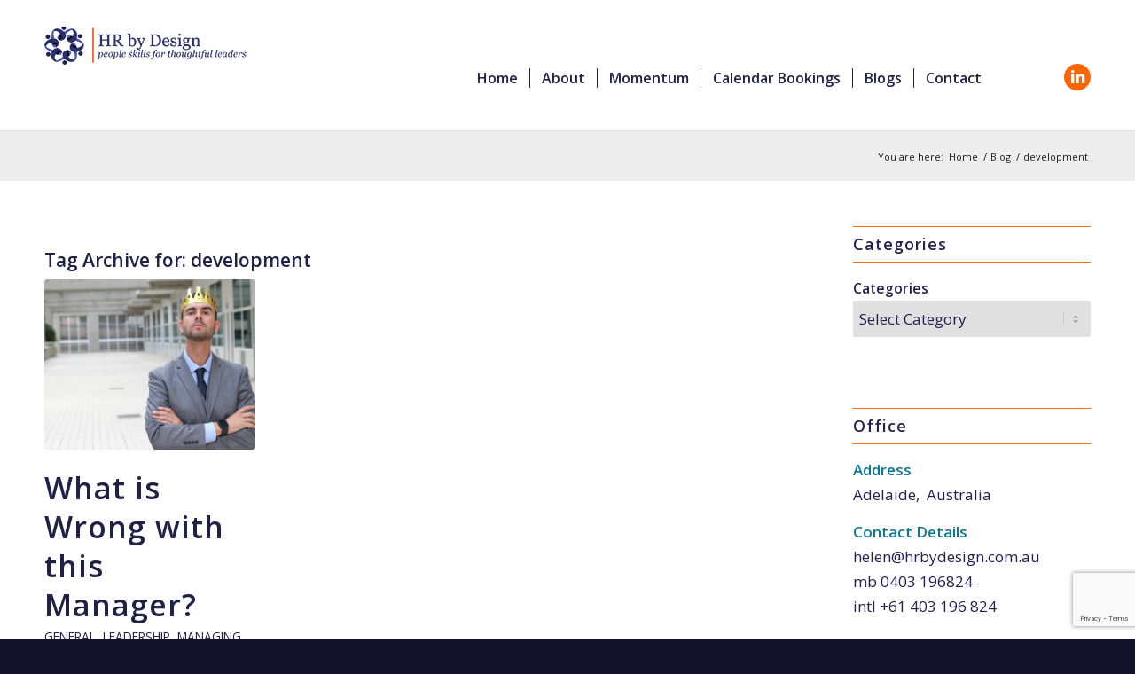

--- FILE ---
content_type: text/html; charset=utf-8
request_url: https://www.google.com/recaptcha/api2/anchor?ar=1&k=6LeN8oYUAAAAADchpuSU4nbMiL8wb6u2cSub-yUJ&co=aHR0cHM6Ly9ocmJ5ZGVzaWduLmNvbS5hdTo0NDM.&hl=en&v=N67nZn4AqZkNcbeMu4prBgzg&size=invisible&anchor-ms=20000&execute-ms=30000&cb=lv3vwshkbcie
body_size: 48623
content:
<!DOCTYPE HTML><html dir="ltr" lang="en"><head><meta http-equiv="Content-Type" content="text/html; charset=UTF-8">
<meta http-equiv="X-UA-Compatible" content="IE=edge">
<title>reCAPTCHA</title>
<style type="text/css">
/* cyrillic-ext */
@font-face {
  font-family: 'Roboto';
  font-style: normal;
  font-weight: 400;
  font-stretch: 100%;
  src: url(//fonts.gstatic.com/s/roboto/v48/KFO7CnqEu92Fr1ME7kSn66aGLdTylUAMa3GUBHMdazTgWw.woff2) format('woff2');
  unicode-range: U+0460-052F, U+1C80-1C8A, U+20B4, U+2DE0-2DFF, U+A640-A69F, U+FE2E-FE2F;
}
/* cyrillic */
@font-face {
  font-family: 'Roboto';
  font-style: normal;
  font-weight: 400;
  font-stretch: 100%;
  src: url(//fonts.gstatic.com/s/roboto/v48/KFO7CnqEu92Fr1ME7kSn66aGLdTylUAMa3iUBHMdazTgWw.woff2) format('woff2');
  unicode-range: U+0301, U+0400-045F, U+0490-0491, U+04B0-04B1, U+2116;
}
/* greek-ext */
@font-face {
  font-family: 'Roboto';
  font-style: normal;
  font-weight: 400;
  font-stretch: 100%;
  src: url(//fonts.gstatic.com/s/roboto/v48/KFO7CnqEu92Fr1ME7kSn66aGLdTylUAMa3CUBHMdazTgWw.woff2) format('woff2');
  unicode-range: U+1F00-1FFF;
}
/* greek */
@font-face {
  font-family: 'Roboto';
  font-style: normal;
  font-weight: 400;
  font-stretch: 100%;
  src: url(//fonts.gstatic.com/s/roboto/v48/KFO7CnqEu92Fr1ME7kSn66aGLdTylUAMa3-UBHMdazTgWw.woff2) format('woff2');
  unicode-range: U+0370-0377, U+037A-037F, U+0384-038A, U+038C, U+038E-03A1, U+03A3-03FF;
}
/* math */
@font-face {
  font-family: 'Roboto';
  font-style: normal;
  font-weight: 400;
  font-stretch: 100%;
  src: url(//fonts.gstatic.com/s/roboto/v48/KFO7CnqEu92Fr1ME7kSn66aGLdTylUAMawCUBHMdazTgWw.woff2) format('woff2');
  unicode-range: U+0302-0303, U+0305, U+0307-0308, U+0310, U+0312, U+0315, U+031A, U+0326-0327, U+032C, U+032F-0330, U+0332-0333, U+0338, U+033A, U+0346, U+034D, U+0391-03A1, U+03A3-03A9, U+03B1-03C9, U+03D1, U+03D5-03D6, U+03F0-03F1, U+03F4-03F5, U+2016-2017, U+2034-2038, U+203C, U+2040, U+2043, U+2047, U+2050, U+2057, U+205F, U+2070-2071, U+2074-208E, U+2090-209C, U+20D0-20DC, U+20E1, U+20E5-20EF, U+2100-2112, U+2114-2115, U+2117-2121, U+2123-214F, U+2190, U+2192, U+2194-21AE, U+21B0-21E5, U+21F1-21F2, U+21F4-2211, U+2213-2214, U+2216-22FF, U+2308-230B, U+2310, U+2319, U+231C-2321, U+2336-237A, U+237C, U+2395, U+239B-23B7, U+23D0, U+23DC-23E1, U+2474-2475, U+25AF, U+25B3, U+25B7, U+25BD, U+25C1, U+25CA, U+25CC, U+25FB, U+266D-266F, U+27C0-27FF, U+2900-2AFF, U+2B0E-2B11, U+2B30-2B4C, U+2BFE, U+3030, U+FF5B, U+FF5D, U+1D400-1D7FF, U+1EE00-1EEFF;
}
/* symbols */
@font-face {
  font-family: 'Roboto';
  font-style: normal;
  font-weight: 400;
  font-stretch: 100%;
  src: url(//fonts.gstatic.com/s/roboto/v48/KFO7CnqEu92Fr1ME7kSn66aGLdTylUAMaxKUBHMdazTgWw.woff2) format('woff2');
  unicode-range: U+0001-000C, U+000E-001F, U+007F-009F, U+20DD-20E0, U+20E2-20E4, U+2150-218F, U+2190, U+2192, U+2194-2199, U+21AF, U+21E6-21F0, U+21F3, U+2218-2219, U+2299, U+22C4-22C6, U+2300-243F, U+2440-244A, U+2460-24FF, U+25A0-27BF, U+2800-28FF, U+2921-2922, U+2981, U+29BF, U+29EB, U+2B00-2BFF, U+4DC0-4DFF, U+FFF9-FFFB, U+10140-1018E, U+10190-1019C, U+101A0, U+101D0-101FD, U+102E0-102FB, U+10E60-10E7E, U+1D2C0-1D2D3, U+1D2E0-1D37F, U+1F000-1F0FF, U+1F100-1F1AD, U+1F1E6-1F1FF, U+1F30D-1F30F, U+1F315, U+1F31C, U+1F31E, U+1F320-1F32C, U+1F336, U+1F378, U+1F37D, U+1F382, U+1F393-1F39F, U+1F3A7-1F3A8, U+1F3AC-1F3AF, U+1F3C2, U+1F3C4-1F3C6, U+1F3CA-1F3CE, U+1F3D4-1F3E0, U+1F3ED, U+1F3F1-1F3F3, U+1F3F5-1F3F7, U+1F408, U+1F415, U+1F41F, U+1F426, U+1F43F, U+1F441-1F442, U+1F444, U+1F446-1F449, U+1F44C-1F44E, U+1F453, U+1F46A, U+1F47D, U+1F4A3, U+1F4B0, U+1F4B3, U+1F4B9, U+1F4BB, U+1F4BF, U+1F4C8-1F4CB, U+1F4D6, U+1F4DA, U+1F4DF, U+1F4E3-1F4E6, U+1F4EA-1F4ED, U+1F4F7, U+1F4F9-1F4FB, U+1F4FD-1F4FE, U+1F503, U+1F507-1F50B, U+1F50D, U+1F512-1F513, U+1F53E-1F54A, U+1F54F-1F5FA, U+1F610, U+1F650-1F67F, U+1F687, U+1F68D, U+1F691, U+1F694, U+1F698, U+1F6AD, U+1F6B2, U+1F6B9-1F6BA, U+1F6BC, U+1F6C6-1F6CF, U+1F6D3-1F6D7, U+1F6E0-1F6EA, U+1F6F0-1F6F3, U+1F6F7-1F6FC, U+1F700-1F7FF, U+1F800-1F80B, U+1F810-1F847, U+1F850-1F859, U+1F860-1F887, U+1F890-1F8AD, U+1F8B0-1F8BB, U+1F8C0-1F8C1, U+1F900-1F90B, U+1F93B, U+1F946, U+1F984, U+1F996, U+1F9E9, U+1FA00-1FA6F, U+1FA70-1FA7C, U+1FA80-1FA89, U+1FA8F-1FAC6, U+1FACE-1FADC, U+1FADF-1FAE9, U+1FAF0-1FAF8, U+1FB00-1FBFF;
}
/* vietnamese */
@font-face {
  font-family: 'Roboto';
  font-style: normal;
  font-weight: 400;
  font-stretch: 100%;
  src: url(//fonts.gstatic.com/s/roboto/v48/KFO7CnqEu92Fr1ME7kSn66aGLdTylUAMa3OUBHMdazTgWw.woff2) format('woff2');
  unicode-range: U+0102-0103, U+0110-0111, U+0128-0129, U+0168-0169, U+01A0-01A1, U+01AF-01B0, U+0300-0301, U+0303-0304, U+0308-0309, U+0323, U+0329, U+1EA0-1EF9, U+20AB;
}
/* latin-ext */
@font-face {
  font-family: 'Roboto';
  font-style: normal;
  font-weight: 400;
  font-stretch: 100%;
  src: url(//fonts.gstatic.com/s/roboto/v48/KFO7CnqEu92Fr1ME7kSn66aGLdTylUAMa3KUBHMdazTgWw.woff2) format('woff2');
  unicode-range: U+0100-02BA, U+02BD-02C5, U+02C7-02CC, U+02CE-02D7, U+02DD-02FF, U+0304, U+0308, U+0329, U+1D00-1DBF, U+1E00-1E9F, U+1EF2-1EFF, U+2020, U+20A0-20AB, U+20AD-20C0, U+2113, U+2C60-2C7F, U+A720-A7FF;
}
/* latin */
@font-face {
  font-family: 'Roboto';
  font-style: normal;
  font-weight: 400;
  font-stretch: 100%;
  src: url(//fonts.gstatic.com/s/roboto/v48/KFO7CnqEu92Fr1ME7kSn66aGLdTylUAMa3yUBHMdazQ.woff2) format('woff2');
  unicode-range: U+0000-00FF, U+0131, U+0152-0153, U+02BB-02BC, U+02C6, U+02DA, U+02DC, U+0304, U+0308, U+0329, U+2000-206F, U+20AC, U+2122, U+2191, U+2193, U+2212, U+2215, U+FEFF, U+FFFD;
}
/* cyrillic-ext */
@font-face {
  font-family: 'Roboto';
  font-style: normal;
  font-weight: 500;
  font-stretch: 100%;
  src: url(//fonts.gstatic.com/s/roboto/v48/KFO7CnqEu92Fr1ME7kSn66aGLdTylUAMa3GUBHMdazTgWw.woff2) format('woff2');
  unicode-range: U+0460-052F, U+1C80-1C8A, U+20B4, U+2DE0-2DFF, U+A640-A69F, U+FE2E-FE2F;
}
/* cyrillic */
@font-face {
  font-family: 'Roboto';
  font-style: normal;
  font-weight: 500;
  font-stretch: 100%;
  src: url(//fonts.gstatic.com/s/roboto/v48/KFO7CnqEu92Fr1ME7kSn66aGLdTylUAMa3iUBHMdazTgWw.woff2) format('woff2');
  unicode-range: U+0301, U+0400-045F, U+0490-0491, U+04B0-04B1, U+2116;
}
/* greek-ext */
@font-face {
  font-family: 'Roboto';
  font-style: normal;
  font-weight: 500;
  font-stretch: 100%;
  src: url(//fonts.gstatic.com/s/roboto/v48/KFO7CnqEu92Fr1ME7kSn66aGLdTylUAMa3CUBHMdazTgWw.woff2) format('woff2');
  unicode-range: U+1F00-1FFF;
}
/* greek */
@font-face {
  font-family: 'Roboto';
  font-style: normal;
  font-weight: 500;
  font-stretch: 100%;
  src: url(//fonts.gstatic.com/s/roboto/v48/KFO7CnqEu92Fr1ME7kSn66aGLdTylUAMa3-UBHMdazTgWw.woff2) format('woff2');
  unicode-range: U+0370-0377, U+037A-037F, U+0384-038A, U+038C, U+038E-03A1, U+03A3-03FF;
}
/* math */
@font-face {
  font-family: 'Roboto';
  font-style: normal;
  font-weight: 500;
  font-stretch: 100%;
  src: url(//fonts.gstatic.com/s/roboto/v48/KFO7CnqEu92Fr1ME7kSn66aGLdTylUAMawCUBHMdazTgWw.woff2) format('woff2');
  unicode-range: U+0302-0303, U+0305, U+0307-0308, U+0310, U+0312, U+0315, U+031A, U+0326-0327, U+032C, U+032F-0330, U+0332-0333, U+0338, U+033A, U+0346, U+034D, U+0391-03A1, U+03A3-03A9, U+03B1-03C9, U+03D1, U+03D5-03D6, U+03F0-03F1, U+03F4-03F5, U+2016-2017, U+2034-2038, U+203C, U+2040, U+2043, U+2047, U+2050, U+2057, U+205F, U+2070-2071, U+2074-208E, U+2090-209C, U+20D0-20DC, U+20E1, U+20E5-20EF, U+2100-2112, U+2114-2115, U+2117-2121, U+2123-214F, U+2190, U+2192, U+2194-21AE, U+21B0-21E5, U+21F1-21F2, U+21F4-2211, U+2213-2214, U+2216-22FF, U+2308-230B, U+2310, U+2319, U+231C-2321, U+2336-237A, U+237C, U+2395, U+239B-23B7, U+23D0, U+23DC-23E1, U+2474-2475, U+25AF, U+25B3, U+25B7, U+25BD, U+25C1, U+25CA, U+25CC, U+25FB, U+266D-266F, U+27C0-27FF, U+2900-2AFF, U+2B0E-2B11, U+2B30-2B4C, U+2BFE, U+3030, U+FF5B, U+FF5D, U+1D400-1D7FF, U+1EE00-1EEFF;
}
/* symbols */
@font-face {
  font-family: 'Roboto';
  font-style: normal;
  font-weight: 500;
  font-stretch: 100%;
  src: url(//fonts.gstatic.com/s/roboto/v48/KFO7CnqEu92Fr1ME7kSn66aGLdTylUAMaxKUBHMdazTgWw.woff2) format('woff2');
  unicode-range: U+0001-000C, U+000E-001F, U+007F-009F, U+20DD-20E0, U+20E2-20E4, U+2150-218F, U+2190, U+2192, U+2194-2199, U+21AF, U+21E6-21F0, U+21F3, U+2218-2219, U+2299, U+22C4-22C6, U+2300-243F, U+2440-244A, U+2460-24FF, U+25A0-27BF, U+2800-28FF, U+2921-2922, U+2981, U+29BF, U+29EB, U+2B00-2BFF, U+4DC0-4DFF, U+FFF9-FFFB, U+10140-1018E, U+10190-1019C, U+101A0, U+101D0-101FD, U+102E0-102FB, U+10E60-10E7E, U+1D2C0-1D2D3, U+1D2E0-1D37F, U+1F000-1F0FF, U+1F100-1F1AD, U+1F1E6-1F1FF, U+1F30D-1F30F, U+1F315, U+1F31C, U+1F31E, U+1F320-1F32C, U+1F336, U+1F378, U+1F37D, U+1F382, U+1F393-1F39F, U+1F3A7-1F3A8, U+1F3AC-1F3AF, U+1F3C2, U+1F3C4-1F3C6, U+1F3CA-1F3CE, U+1F3D4-1F3E0, U+1F3ED, U+1F3F1-1F3F3, U+1F3F5-1F3F7, U+1F408, U+1F415, U+1F41F, U+1F426, U+1F43F, U+1F441-1F442, U+1F444, U+1F446-1F449, U+1F44C-1F44E, U+1F453, U+1F46A, U+1F47D, U+1F4A3, U+1F4B0, U+1F4B3, U+1F4B9, U+1F4BB, U+1F4BF, U+1F4C8-1F4CB, U+1F4D6, U+1F4DA, U+1F4DF, U+1F4E3-1F4E6, U+1F4EA-1F4ED, U+1F4F7, U+1F4F9-1F4FB, U+1F4FD-1F4FE, U+1F503, U+1F507-1F50B, U+1F50D, U+1F512-1F513, U+1F53E-1F54A, U+1F54F-1F5FA, U+1F610, U+1F650-1F67F, U+1F687, U+1F68D, U+1F691, U+1F694, U+1F698, U+1F6AD, U+1F6B2, U+1F6B9-1F6BA, U+1F6BC, U+1F6C6-1F6CF, U+1F6D3-1F6D7, U+1F6E0-1F6EA, U+1F6F0-1F6F3, U+1F6F7-1F6FC, U+1F700-1F7FF, U+1F800-1F80B, U+1F810-1F847, U+1F850-1F859, U+1F860-1F887, U+1F890-1F8AD, U+1F8B0-1F8BB, U+1F8C0-1F8C1, U+1F900-1F90B, U+1F93B, U+1F946, U+1F984, U+1F996, U+1F9E9, U+1FA00-1FA6F, U+1FA70-1FA7C, U+1FA80-1FA89, U+1FA8F-1FAC6, U+1FACE-1FADC, U+1FADF-1FAE9, U+1FAF0-1FAF8, U+1FB00-1FBFF;
}
/* vietnamese */
@font-face {
  font-family: 'Roboto';
  font-style: normal;
  font-weight: 500;
  font-stretch: 100%;
  src: url(//fonts.gstatic.com/s/roboto/v48/KFO7CnqEu92Fr1ME7kSn66aGLdTylUAMa3OUBHMdazTgWw.woff2) format('woff2');
  unicode-range: U+0102-0103, U+0110-0111, U+0128-0129, U+0168-0169, U+01A0-01A1, U+01AF-01B0, U+0300-0301, U+0303-0304, U+0308-0309, U+0323, U+0329, U+1EA0-1EF9, U+20AB;
}
/* latin-ext */
@font-face {
  font-family: 'Roboto';
  font-style: normal;
  font-weight: 500;
  font-stretch: 100%;
  src: url(//fonts.gstatic.com/s/roboto/v48/KFO7CnqEu92Fr1ME7kSn66aGLdTylUAMa3KUBHMdazTgWw.woff2) format('woff2');
  unicode-range: U+0100-02BA, U+02BD-02C5, U+02C7-02CC, U+02CE-02D7, U+02DD-02FF, U+0304, U+0308, U+0329, U+1D00-1DBF, U+1E00-1E9F, U+1EF2-1EFF, U+2020, U+20A0-20AB, U+20AD-20C0, U+2113, U+2C60-2C7F, U+A720-A7FF;
}
/* latin */
@font-face {
  font-family: 'Roboto';
  font-style: normal;
  font-weight: 500;
  font-stretch: 100%;
  src: url(//fonts.gstatic.com/s/roboto/v48/KFO7CnqEu92Fr1ME7kSn66aGLdTylUAMa3yUBHMdazQ.woff2) format('woff2');
  unicode-range: U+0000-00FF, U+0131, U+0152-0153, U+02BB-02BC, U+02C6, U+02DA, U+02DC, U+0304, U+0308, U+0329, U+2000-206F, U+20AC, U+2122, U+2191, U+2193, U+2212, U+2215, U+FEFF, U+FFFD;
}
/* cyrillic-ext */
@font-face {
  font-family: 'Roboto';
  font-style: normal;
  font-weight: 900;
  font-stretch: 100%;
  src: url(//fonts.gstatic.com/s/roboto/v48/KFO7CnqEu92Fr1ME7kSn66aGLdTylUAMa3GUBHMdazTgWw.woff2) format('woff2');
  unicode-range: U+0460-052F, U+1C80-1C8A, U+20B4, U+2DE0-2DFF, U+A640-A69F, U+FE2E-FE2F;
}
/* cyrillic */
@font-face {
  font-family: 'Roboto';
  font-style: normal;
  font-weight: 900;
  font-stretch: 100%;
  src: url(//fonts.gstatic.com/s/roboto/v48/KFO7CnqEu92Fr1ME7kSn66aGLdTylUAMa3iUBHMdazTgWw.woff2) format('woff2');
  unicode-range: U+0301, U+0400-045F, U+0490-0491, U+04B0-04B1, U+2116;
}
/* greek-ext */
@font-face {
  font-family: 'Roboto';
  font-style: normal;
  font-weight: 900;
  font-stretch: 100%;
  src: url(//fonts.gstatic.com/s/roboto/v48/KFO7CnqEu92Fr1ME7kSn66aGLdTylUAMa3CUBHMdazTgWw.woff2) format('woff2');
  unicode-range: U+1F00-1FFF;
}
/* greek */
@font-face {
  font-family: 'Roboto';
  font-style: normal;
  font-weight: 900;
  font-stretch: 100%;
  src: url(//fonts.gstatic.com/s/roboto/v48/KFO7CnqEu92Fr1ME7kSn66aGLdTylUAMa3-UBHMdazTgWw.woff2) format('woff2');
  unicode-range: U+0370-0377, U+037A-037F, U+0384-038A, U+038C, U+038E-03A1, U+03A3-03FF;
}
/* math */
@font-face {
  font-family: 'Roboto';
  font-style: normal;
  font-weight: 900;
  font-stretch: 100%;
  src: url(//fonts.gstatic.com/s/roboto/v48/KFO7CnqEu92Fr1ME7kSn66aGLdTylUAMawCUBHMdazTgWw.woff2) format('woff2');
  unicode-range: U+0302-0303, U+0305, U+0307-0308, U+0310, U+0312, U+0315, U+031A, U+0326-0327, U+032C, U+032F-0330, U+0332-0333, U+0338, U+033A, U+0346, U+034D, U+0391-03A1, U+03A3-03A9, U+03B1-03C9, U+03D1, U+03D5-03D6, U+03F0-03F1, U+03F4-03F5, U+2016-2017, U+2034-2038, U+203C, U+2040, U+2043, U+2047, U+2050, U+2057, U+205F, U+2070-2071, U+2074-208E, U+2090-209C, U+20D0-20DC, U+20E1, U+20E5-20EF, U+2100-2112, U+2114-2115, U+2117-2121, U+2123-214F, U+2190, U+2192, U+2194-21AE, U+21B0-21E5, U+21F1-21F2, U+21F4-2211, U+2213-2214, U+2216-22FF, U+2308-230B, U+2310, U+2319, U+231C-2321, U+2336-237A, U+237C, U+2395, U+239B-23B7, U+23D0, U+23DC-23E1, U+2474-2475, U+25AF, U+25B3, U+25B7, U+25BD, U+25C1, U+25CA, U+25CC, U+25FB, U+266D-266F, U+27C0-27FF, U+2900-2AFF, U+2B0E-2B11, U+2B30-2B4C, U+2BFE, U+3030, U+FF5B, U+FF5D, U+1D400-1D7FF, U+1EE00-1EEFF;
}
/* symbols */
@font-face {
  font-family: 'Roboto';
  font-style: normal;
  font-weight: 900;
  font-stretch: 100%;
  src: url(//fonts.gstatic.com/s/roboto/v48/KFO7CnqEu92Fr1ME7kSn66aGLdTylUAMaxKUBHMdazTgWw.woff2) format('woff2');
  unicode-range: U+0001-000C, U+000E-001F, U+007F-009F, U+20DD-20E0, U+20E2-20E4, U+2150-218F, U+2190, U+2192, U+2194-2199, U+21AF, U+21E6-21F0, U+21F3, U+2218-2219, U+2299, U+22C4-22C6, U+2300-243F, U+2440-244A, U+2460-24FF, U+25A0-27BF, U+2800-28FF, U+2921-2922, U+2981, U+29BF, U+29EB, U+2B00-2BFF, U+4DC0-4DFF, U+FFF9-FFFB, U+10140-1018E, U+10190-1019C, U+101A0, U+101D0-101FD, U+102E0-102FB, U+10E60-10E7E, U+1D2C0-1D2D3, U+1D2E0-1D37F, U+1F000-1F0FF, U+1F100-1F1AD, U+1F1E6-1F1FF, U+1F30D-1F30F, U+1F315, U+1F31C, U+1F31E, U+1F320-1F32C, U+1F336, U+1F378, U+1F37D, U+1F382, U+1F393-1F39F, U+1F3A7-1F3A8, U+1F3AC-1F3AF, U+1F3C2, U+1F3C4-1F3C6, U+1F3CA-1F3CE, U+1F3D4-1F3E0, U+1F3ED, U+1F3F1-1F3F3, U+1F3F5-1F3F7, U+1F408, U+1F415, U+1F41F, U+1F426, U+1F43F, U+1F441-1F442, U+1F444, U+1F446-1F449, U+1F44C-1F44E, U+1F453, U+1F46A, U+1F47D, U+1F4A3, U+1F4B0, U+1F4B3, U+1F4B9, U+1F4BB, U+1F4BF, U+1F4C8-1F4CB, U+1F4D6, U+1F4DA, U+1F4DF, U+1F4E3-1F4E6, U+1F4EA-1F4ED, U+1F4F7, U+1F4F9-1F4FB, U+1F4FD-1F4FE, U+1F503, U+1F507-1F50B, U+1F50D, U+1F512-1F513, U+1F53E-1F54A, U+1F54F-1F5FA, U+1F610, U+1F650-1F67F, U+1F687, U+1F68D, U+1F691, U+1F694, U+1F698, U+1F6AD, U+1F6B2, U+1F6B9-1F6BA, U+1F6BC, U+1F6C6-1F6CF, U+1F6D3-1F6D7, U+1F6E0-1F6EA, U+1F6F0-1F6F3, U+1F6F7-1F6FC, U+1F700-1F7FF, U+1F800-1F80B, U+1F810-1F847, U+1F850-1F859, U+1F860-1F887, U+1F890-1F8AD, U+1F8B0-1F8BB, U+1F8C0-1F8C1, U+1F900-1F90B, U+1F93B, U+1F946, U+1F984, U+1F996, U+1F9E9, U+1FA00-1FA6F, U+1FA70-1FA7C, U+1FA80-1FA89, U+1FA8F-1FAC6, U+1FACE-1FADC, U+1FADF-1FAE9, U+1FAF0-1FAF8, U+1FB00-1FBFF;
}
/* vietnamese */
@font-face {
  font-family: 'Roboto';
  font-style: normal;
  font-weight: 900;
  font-stretch: 100%;
  src: url(//fonts.gstatic.com/s/roboto/v48/KFO7CnqEu92Fr1ME7kSn66aGLdTylUAMa3OUBHMdazTgWw.woff2) format('woff2');
  unicode-range: U+0102-0103, U+0110-0111, U+0128-0129, U+0168-0169, U+01A0-01A1, U+01AF-01B0, U+0300-0301, U+0303-0304, U+0308-0309, U+0323, U+0329, U+1EA0-1EF9, U+20AB;
}
/* latin-ext */
@font-face {
  font-family: 'Roboto';
  font-style: normal;
  font-weight: 900;
  font-stretch: 100%;
  src: url(//fonts.gstatic.com/s/roboto/v48/KFO7CnqEu92Fr1ME7kSn66aGLdTylUAMa3KUBHMdazTgWw.woff2) format('woff2');
  unicode-range: U+0100-02BA, U+02BD-02C5, U+02C7-02CC, U+02CE-02D7, U+02DD-02FF, U+0304, U+0308, U+0329, U+1D00-1DBF, U+1E00-1E9F, U+1EF2-1EFF, U+2020, U+20A0-20AB, U+20AD-20C0, U+2113, U+2C60-2C7F, U+A720-A7FF;
}
/* latin */
@font-face {
  font-family: 'Roboto';
  font-style: normal;
  font-weight: 900;
  font-stretch: 100%;
  src: url(//fonts.gstatic.com/s/roboto/v48/KFO7CnqEu92Fr1ME7kSn66aGLdTylUAMa3yUBHMdazQ.woff2) format('woff2');
  unicode-range: U+0000-00FF, U+0131, U+0152-0153, U+02BB-02BC, U+02C6, U+02DA, U+02DC, U+0304, U+0308, U+0329, U+2000-206F, U+20AC, U+2122, U+2191, U+2193, U+2212, U+2215, U+FEFF, U+FFFD;
}

</style>
<link rel="stylesheet" type="text/css" href="https://www.gstatic.com/recaptcha/releases/N67nZn4AqZkNcbeMu4prBgzg/styles__ltr.css">
<script nonce="9nZuBRmcR7oBSCSUb5WLVA" type="text/javascript">window['__recaptcha_api'] = 'https://www.google.com/recaptcha/api2/';</script>
<script type="text/javascript" src="https://www.gstatic.com/recaptcha/releases/N67nZn4AqZkNcbeMu4prBgzg/recaptcha__en.js" nonce="9nZuBRmcR7oBSCSUb5WLVA">
      
    </script></head>
<body><div id="rc-anchor-alert" class="rc-anchor-alert"></div>
<input type="hidden" id="recaptcha-token" value="[base64]">
<script type="text/javascript" nonce="9nZuBRmcR7oBSCSUb5WLVA">
      recaptcha.anchor.Main.init("[\x22ainput\x22,[\x22bgdata\x22,\x22\x22,\[base64]/[base64]/[base64]/bmV3IHJbeF0oY1swXSk6RT09Mj9uZXcgclt4XShjWzBdLGNbMV0pOkU9PTM/bmV3IHJbeF0oY1swXSxjWzFdLGNbMl0pOkU9PTQ/[base64]/[base64]/[base64]/[base64]/[base64]/[base64]/[base64]/[base64]\x22,\[base64]\x22,\x22wpBNCT4eBMOWwoBgCRXCjxfDg1EZw4NAQzzCrcOHPEDDrsKRYlTClsKqwpNkN1xPZzolHRXCs8OAw77Ctn/[base64]/DqcOawqbCtcKKFSzDq2jDjsO3DMO8w4Vyb0UcfwXDq3hvwq/Dm3hUbMOjwpjCh8OOXgUlwrIoworDgTrDqFUtwo8ZSsOWMB9Ew6TDilDCqg1cc0LCtwxhacK8LMOXwrjDm1McwpheWcOrw4/Dp8KjC8KVw5rDhsKpw4lFw6Etd8KQwr/DtsKKCRlpRsO/cMOIDMOHwqZ4a3dBwpkNw5cofgE4LyTDh395AcK/UG8JQ0M/w55+NcKJw47CuMO6NBcww6lXKsKECsOAwr8rQkHCkEsdYcK7QwnDq8OcLsOdwpBVBsK6w53DigI0w68Lw5tYcsKAGCTCmsOKFMKJwqHDvcOywqYkSUbCnk3DvgU7woIDw43CocK8a0zDvcO3P2nDnsOHSsKdWT3Cnjtlw49FwoHCmCAgKsO8LhcdwosdZMK/[base64]/[base64]/Z8OyDsK0J8OiWHvCuCN5w4hYw5vCg8K6VxpETMK/wqAIEUXDpkDCpDjDux16MiDCix0vW8KNKcKzTW3CssKnwoHCum3DocOiw7d0ajpqwp9ow7DChHxRw6zDq2IVcTbDvMKbIgV8w4ZVwps4w5fCjwBXwrDDnsKCJRIVPyRGw7U8wofDoQAVWcOoXB0pw73Cs8OtXcOLNE/[base64]/[base64]/ClMKWw7A8w6xjwpQsXsOzesKCwr7DmMOjwooPMcK9w55lwpPCvcOEJ8OAwoBKwpA+b3hvWSEww5/CncKCZcKRw64Sw5LDqcKoIcOgw6fCuRDCnwzDlzQXwod1BsOQw73Di8K5w7PDgCrDqQoKNcKSUAVvw4jDtcOqSsO4w6Rkw5RlwqXCk3/[base64]/[base64]/DthNnGcKLBivCjwrDmMOPw7bChUg2T0LCon/[base64]/[base64]/DmmUzwp3Ctj92GhrCkMO3w4IcKxtHElnCiR3CmFZ5wrBWwpPDvVYHwpLCjCPDmHbDlcKMRADCpn/DhxBiUSvCh8OzeRNGwqLDt27DnU/[base64]/CiMKtEsKIWcKTEMKGwonDtCLCgx3Dtlh7bHArQ8KwXjTDsD/DpH/ChMOrFcOdc8OowpwJD2PDtcO6w5rDv8K5BMK1w6V1w4XDmFrClwVAclBlwrLDoMO5w6DCmMKPw7MewoR1F8KpRWnCgMKywrkvw7fDiDDCp1c/w4jCg11LZMOhw73Cj0BlwrU6EsKGwohfAz1VdURwasK4PmZ0ZMKqwpUWdmZBwp9VwrPCoMKFbMO2w5fDpiXDmcOLNMK4w7cNccKOw4UawrYOfsOeXsOyZ1rCjGTDvnDCisK2RsOQwqlYfMKtw7oeUMOEMsOdXD/DqcOCGGPCniHDsMKESCvCmzptwqsDwq/[base64]/Cgxdqw4Mlw6zCvsK2IsK2esKAwqNBJ3Jfw7HCs8Ogw5bCncOjwqMKaB9uLMOgBcOOwoVvXw1dwq9Zw5vDssOcw488wrTDpggkwrTCh0AZw6/DmcORC1LDlsOsw5hvw4bDpRbDlWnCisK+w6lGw47Cv2bDosKvw6UjXsKTU1jDu8K9w6doGcK/A8KgwpFkw64UCsODwqpuw54cPA/CrTsKwrR0YiPCph9tPifCgQ3CvlsHwpQew4bDk10eU8O5QcKdIBnCo8OawqnCgk5kwp3Dm8OwGcOIKMKOYEAtwqnCvcKOFMK8w6UPw749wqHDnRbCimUtanMIc8OTwqAwLcOtwq/CucK+w6xnFw9zw6DDsSPCtcOlWFtoL3XClgzDlQ45aX5cw53DnzZ7RMOQHMK5EhvCl8KMw43DoQjCq8OHDU3DjMO7wohMw4s6ehB5Ty/DksOxHsOSa2FUEcO8w4ZawpHDvhzDnlglwqDCicOSAcOrS3vDjgxEw4VEwpHCmMKMU1/[base64]/wrAUwqzDnsK8RsK2wpXCgCDCmcOdEWtHFylfw53CjTHClMKswqBaw6jCpsKMwpnCscKVw7ELJ30nwrhYw6FDWRQbWMKrLVbChS5UWsKAwocWw6plwprCuRzDrcKZP1rDl8OXwrB+w60cAMOqwr/ChnhrA8KvwqJeTl3CgSBNw6nCoxPDj8KbB8KnFsKqRMOEw44WwpnCucOICMOawozCvsOrUns7wrojwq3DocO9E8O5wrlJwpfDnMKSwpUiX0XCnsOQUcOKOMOId31lw7NadVMHw6nDqcO+wp46TsKIOcKJM8KFwrbCpG/CqT4kwoPDhcOyw4vCrirCgXMLw68Dbl3CgXFaR8O/[base64]/CrgJgw5nDhsK+w6DCuGclTcK1VxMdejUHw6cKflZFecO2w4BODWxLenLDtsKFw5rCrMK9w6VSRzMvwqbCnwLCk0bDtMO/wo5kJsOFBF9Bw6FZOMKXwpYZRcOTw70Nw67Du0LCs8KFTsOQa8OEQMKqIMOAQcOewrhtQyrDoCnDiygUw4VOwpwDfgkYCsOYYsOlM8KXb8OUaMOIw7bCslDCo8O8w608XMOqFsK0woE+OsOJGcO+wq/[base64]/Dj3hfw7HDnyDCiChmwpvCrS0IWzrDo2hnwqLDiFTCqMKmwoUCU8KVwoBfeybDoh7DlUFGJsKPw5YybcOWBhAPAhtQNz3CtEJENMO2MMOrwoEwKmRRwqxhw5HDv1UBEMOVcsKrZ2/DiyofOMOQwojCuMOOCMKIw6dnw4LCsAFLYQgWE8OZYETCh8OHwokOPcKiw7gqGlgVw6bDk8OSw7rDv8KIGMKFw5AJcsObwqTDuEnDvMKZMcK4wp1wwrjClBAdQyDDk8KFGEBBD8OuORlqMAnDugrDhcOFwoDDsg4OYA1oM3/DjMO1QcK3QQQewrk1AcOPw5lxIsOPOcOyw4FpR3FBwpjCg8OKRCHCq8KAw59xwpfDv8OuwrjCpBnDp8OuwrNJLcKyXgHCjsOqw5jDrQN/G8O5w4l3woTDkz4Sw5XDvcKMw4vDhsKJw5AYw4bCg8Okwop9GC9LCVA1bgrDsxZIBFgXdygCwpwow4BYVsOQw5spFBXDuMOhPsK/wq4Cw5wBw7/DvsK8ZipWMWjDmGw6w5jDjh4pw5nDhMO3aMKRMjzDlMOHZ1XDoTd1eU7DksOGw60PbsOXwqM5w6Rswq1Zw5/DpsKDXMOxwqdBw4YTRsONAMKlw73DrMKPKHBIw7jDnHsdXkJ9QcKSfT9TwpnDvkTCuStPS8KAQMOjdDfCsWvDk8O/w6PCjsOmw7p7HgDCpzNFw4dGcA9WH8KyRhxmTEPDjzt3dxVeVX9tBWU6NTHDkycJH8KHw7lIwq7Cm8KpCsOgw5QCw7xgU1XCkMKOwp0dRhbDpQE0wpPDv8KdUMOPwpIlV8KQwovDgsKxw7vDvTjDh8Kdw45SMwjDmsOKN8K/L8KKPi5JfkBEBw3DucK6w6PCpU3Ct8Kpw6kwacOjwqsbE8KtaMKbbMO1JQ/DqyjDjMOvMVfCmMOwB25nCcO/JBAYe8O2GgnDmMKbw7FLw53ClsK9wpQYwpIYw5LDr3vDizvCo8KMO8OxEA3CjsOPLEXCucOsM8OPw6diwqBOZkYjw4gaCD3Ch8KDw7TDomRnwq5+QsKwP8OaEcKBw4wdCAwuw47Dp8KDXsKNwqDCvsKEeEFMScK2w5XDlcKlw7DCnMO8MUXCuMOWw7fCnhfDtS/DhgAbSiXDi8OPwpUiD8KXw79EEcOFRMOAw4MJUmHCpSvCjF3Dp1vDjsOXK1bDnQgNw7HDsnDCn8KKA2xtw4/[base64]/CscKywrbChMKqeMKcHETDnWrDnxgBDMKcasKFQ3ERw7fDgA1ZeMKwwo1mwrEzwqpDwrZIw5jDjcOYcMKDeMOQQWYRwoFcw6cawqfDgys4MU3DmGc7IlJJw5NOEDVzwq1Yf17Dg8OcAhojTUw2w5zCvh1KIsKIw4Agw6HCncOrPQZzw4/DvDVRw6MnXHrCulEoHsOEw4pRw4jCmcOgcsOiPw3DpF9+wpLDtsKncUJRw6HDlnVNw6DCkFvCrcK+wqoTK8Ktwo1DBcOCKgvCqRkQwplCw5lIwqnCgW/ClsOuLQ7CgWnDjxzDuHTCm2ZAw6EZUwjDvHnCok1SdMKqw6LCq8KKJwHDjHJSw4LCiMO5wqNUHnLDlsKOGcKGMsK2w7BHDhPDqsKPNS7CucKwBVRpdMOfw6PCjj7Ck8KGw7PCmyDCjhxcwonDmcKJbsKdw7HCoMKqwrPCtBjDvVcpYsO5LX/Dkz3DuWpaHsKVFWwzw5tmPA15HcOWworCvcOqX8K3w4rDvV0DwqUjwqPDlE3Ds8OHwo9jwofDvEzDkhfDlktcWMO6B2rCmBfDjR/[base64]/DvMO2LWB6HcKoHyHDnF7ClX4rajMIw6DCicKawpfCm07DscOqwpB1ecK/w6bCp3DCm8KXd8KIw48BE8KawrDDoEnDpz7CicO2wpLCnQbDoMKWYMO6w7XCr0w1XMKSwqZ5RMOudR1LRcK+w5orwpx0wr7DplUnw4XCgEgVNGEDMMOyXWwaB1zDsn5NXTNuIA0MbGbDuXbDsyfCuhzCjMKIKyDDgBLDrVBLwpLDmQMyw4E3w6/[base64]/EcK9w454b04/[base64]/DsFvCs8KCw4XDjcKNw6vDh8OOw5FIw7rDugnCii09wrHDqnLCssOqN1xyXD/Co0XDvyxRDDN5wp/DhMKFw7nCqcKeDMOAXwk2w6hRw6Riw4zDtsKuw6FbOMOXTW9mLsO1w51sw5IHeFgrw7VEC8O3w5IVw6PCo8K0w69owp/CqMO9TMO0BMKOQMKew7/[base64]/w5fCikHCgyjCtcOVwpzCuMO9cDzCkA7CtT4vwqUGw5YeLCwpw7PDrsKbFyxTfMKjwrd6Onx7wqpzMmrCvn5uB8Otwqshw6ZAL8OvK8KWSD5uw5DClRV/MyUDWMOyw4sVXMKrw7bCnQJ6w7rDkMKowowTw4plw4/CgcK6wp/ClsOFPUTDgMK+woBswoZfwphfwq4pQMKKL8OOw5YXw6k+BRjCpkvDr8K+VMOUfQkcwq5GPcKyVhjDuTQFVcOPH8KHbcKIWcOaw4rDnsOvw4nCoMO5f8OLTMKXw5TCi0cUwo7DsQ/Dr8KNYUPCrG4lB8OvQsOwwofCu3QDZsKtGMKFwppJFsKgVgcdWiLCig0GwpbDucO/[base64]/Cr8OkwonCg8KtwqZXw50XXE8OO3QuIW8Kw5lswrLDmsK5wqbCuFXDp8Opw43Chn1Zw6k1wpZvw5DDlwbCm8KKw7zCnMOlw6PCsQhlTcK/[base64]/CmQg8DMK1DcKMDcO1wocYw6zCt3bChCpXwrhzc1HDkFlVeGXCrMKGw7E6wowQBMK7asKzwpPCtcKTMh/Dh8OdcMO9dHcDTsOrcz5wN8Oqw7QDw7nDoRHDlT/DnAZJd1BXNMK+wpHDrsOmW13DosKqPMOXDcKjwqnDmRYyMS5FwprDmsOcwopZwrTDrkrClS7Drl9NwpTChDzChTDCuhoMw4MneEcawobCmRDCr8OXwoHCvgzDmcKXBsOsQsOnw5QeIzwyw7d8w6kkVz7Cp27CpwHCjWzClnPCs8OpHMO/w44kwr7CgE7Dh8Kewp1pw4vDgsOQCFpqMcOAdcKmwqACwog/w7Y6EWXDih/DmsOiZx3CrcOca0tEw5VIcMK7w4w0w4x7VmE6w6TChD/DkT3DncObPMO5JUvDnjtMBsKAwqbDsMORwrfCoBtHPQ3Du0nDi8Ouw4LDszzCoR/Cq8KGAhLDq2nCl3zDhj3DqkzCuMObwqsiMsKXR1/CiGtPLjXCqsKCw684w6w1TsO3wo0mwpvCs8Ocw7wZwrjDl8Odw4vCt2HCghotwrnClRvCvRhAGnFFS1oUwrhZRcO7wp92w5Rpwp7CszjDqX9qDSl8w6LCh8ObOzUXwoTDosOzw6/CgcOELRjDqMKGbmfCsTXDkX7CrsK9w4bDryEpwoA9djtuNcKhO2XDsVIKZUrDu8OPwobDmMKMICHDsMOowpcyI8KHwqXDsMO8w4HDtMKHWsOlwr9sw4ErwqbCrMKEwrbDi8K9wo3DtcKiwonCuWt8SzLCi8OXYMKPPEl3wqBXwpPCv8Kdw6HDpzPCoMKdwq/CnScRLmshMknCpU3DuMKFw6E9wo9CBcKDwqXCicOFwp8iw6NZw5oxwoRBwog7IMOFAMKmLcOQcsKdw50XM8OIT8KJwqnDhHHCi8OTCC3CpMOuw706wp1aTxRiVw/[base64]/Dtj5nwqHCuBrDssODCEJaw6BVLcOvw65pL8OhTMKqVMKDwrnCpMK7wpEIP8KSw5sPERfCtwwXJFnDlCtvZ8KqMMOiJi8fw4p3wqbDtMOuaMO3w47Di8OzWMO3LcOwc8KTwozDu0vDiiMaajEgwqjCh8KoMMKqw5HChsKaYnECD3cSOsKCb2/DmsO8ADjCm0wLXcKZw7LDgMOzw6QLVcKFC8KQwq0rw7YxSyHCqsOOw7LCiMKqNRocw64Ow7zCncKbcMKGHcOzScKnDMKVMVoywqEfWEE+TBrDiUx3w7DDmj5Hwo9WFTRWfMOaCsKkwoQoGcKeITMZw6gAQcOqw7MrR8ONw71Vw4UmJCzDp8O8w54/P8Orw6RSHsKLbxvDgBbDoHTDhyHCoj7CuR1JSsOubcOkw4UkNzY7Q8KjwozDq2sQAsKFwrg3LcKwasOTwq51w6AQwqJawprDmmjCi8Kgf8KUMcOnASbDt8KlwrJcDHPCgH9kw5FCw4fDvXQ9w50xWFVsRm/Crh4+K8KMEsK+w4Rob8Olw7jCuMOgwq8weS7ChsKUw7LDscKSXMKqKwJnLE8mwq0Jw5UEw4lbwrjCsTHCosK1w7MMwrRYU8OXEyHCozIWwpbCvcOywp/CoSXChkc8eMK3csKgGMO5T8K1BErDhCscOnEeZGHDtjthwpPCnMOIe8K6w6oiT8OqD8KhJsKzXgtsbBxrJDfDolIxwqd7w4fDuFUwV8KIw43DpcOjMMKaw7UWKmEJKcOhwrPChj7CpSvClsOKelELwooNwoB1WcKobHTCpsOow77Ckw3Ckl0+w6/DsljDhwbCkQZTwpPDnMO9wqskwqkPI8KiMGLCucKuQcOuwp/Dhw4Ewo3DjsKlFQ8wccODHTs4YMOASWvDvMOXw7nDnWBoFzYZw5jCosOFw4xIwpHDi0nCsw5Yw7bCrCNVwq0VUDR2MwHCicOsw5fCt8KcwqEqOgrDtCNuwrIyBsKXTcOmwrDCqgxWVxTCuj3Dlmszwroow6PDgA1AXl0FK8Kmw5xuw7RYwpVLw5/CuS7DvgDClsKTw7zDrzQKNcKYwpnDgEoTaMOUw6jDlsK7w43CsWvCh0V1fMOFMcO0GcKXw6DCjMKxFx0rworCtsO+JVYpEsOGPTTCmWYVwoRjd2lETsKzQG/DhWTCq8OIG8KGWVPCgQELdcK1IcK+w47CgwVJf8Ofw4HCssKGw5zDgBtkw7x9N8ORw5EFImTDsw8POGJZw4YhwoodO8OLOiIHUMK+d1DDlwZmfcOiw6N3w6DCl8OPNcKBw5TDo8OhwoE/Gh3ChsKwwpbDun/CkH4qwqc2w498w5rDlXfCr8OuR8K0w6xDE8K2b8KGwohmB8OHw6Nuw5jDqcKKw7DCmRXCp1JAccO6w6EmAQvCk8KSKMKBXsOeTBwSL0jClMO5VSUubMOSF8OBw4pvKErDqWAzOhFawr5wwrkVYsK/[base64]/DqEt7d8O0w5tkwpJ1GHXDucOgcmzDkVJpS8OTP0XDvV3ClXnDqDpJasOZN8O2w4bDvMKjwp7Dq8KiRMOYw7fCmnnCjG/DgRgmwqdZw5M+wo1UGMOXw4TDiMOpEcOrwpTChTXDl8KnfsOewovCrcOyw5rCjMKdw6pIwok1w558dwvCnBTChUILVsOVUcKGfcK4w6DDmgR6w7dZeEvDkRsAwpVEDwbCmMKqwoHDusK9wqvDnRBLw5/ClMOnPcOjwpV1w5E3PcKdw5dqO8KuwpvCuVrCkMKMw5LCnw8tG8KRwptrMDXDncOPNUzDmcKPHVhxegXDiF3CtFVgw6MbW8KsfcO4wqTCsMKCAG/DusOrwoHDoMKCw5x8w5FlccKIwrLDgMOAwpvDvhfDpMKFegkoRG/Dk8OLwoQOPwwIwovDsmV2Z8KgwrALBMKFH0LCoxbDlG7DhB9LVCzDssK1wqdUHsKhFGvChcOhMWN7w43DsMKswqnCn3nDo3gPw4cwMcOnGMOGZhErwqzCmyjDvcOCBULDqkxOwqXDmcKvwo0KeMO9dkPCt8KnSXXCqTdrRcOmJcKdwpHDu8KsbsKdNsKRDGN/w6LClMKQw4PDsMKAPj3DncO2w415HsKUw7rDo8KRw5pXSAzCjcKMUgk8WSvDm8OCw5XCk8K9QVE1ccOKHcKUwrAAwppCdVLDt8OxwpUgwozCmUXDu3/Dm8KjZ8KcQSUdLsOQw517wp/[base64]/DgsK+Qg7Di2VQwpzChCARw41zOQd/[base64]/wofDqSxAwr7Co8OGK8ODSsKdLz/Cq8OqUcObLDkbwrhNw6jDjsOzfsOINMOuw5zCkR/CmgwMw7zDpUXCqCtnw4zCrj8Pw71PVWMdw6Nfw6RSBh/DlQjCs8Kaw6LCon3Cp8KqLMOLOUJwCsK2McOEw6TDoHLCmcKOGcKrMA/Dh8K1woXCscKsDA/CrsOFeMKdw6NBwqjDs8OYwqbCqsOFQBrCvFzCtMKOw7dGwo7CvMK0ZBAED3AWw63CrVVGKhDCiH1Dwo7DssO6w5scFsOfw697wpJRwrQFTmrCpMO0wrYwWcOUwowgYMK2wqQlwr7CmiRqGcKVwr/DjMOxw7JAwpfDgxvDl2UuVhV9dEvDpcOhw6QaXAczwqzDl8Ocw47Dv3rCm8OWWWwZwpTDvWcJNMKMwq/[base64]/[base64]/[base64]/[base64]/[base64]/CmAPDgcO6w7lMNcK7WcKkwpllFjrCv0PCmVQ3wrh9OTbCiMKlw4XDlSEuAwZmwqtBwrt7woZmIzvDl27DgHN6woB7w6Efw61+w6vDpGjCgMKJwrbDvsKnWHogw7fDsh/DscKDwpvCnD7Ch2kGTSJow5PDvTnDnS96CcOKX8Ofw6guNMOtw4TCmsKoJcOYDHtiOyYtV8KIQcKmwqk/F1LCsMOSwoUADy4mw6EqdyDCuGnCk1M3w5DDlMKwPyjDjw53XsKrG8Opw5/DmQMRwpxPwpzChkY6JMOFwqXCjcO7wo3DocK3wp91OcKtwqs1wqXDrzh3Xl0LIcKgwrLDoMOqwqvCksKWNVtEU2FFBMK/wqpJwqx+wpDDo8OYw6LCimdOw7BTwoTDosOCw4PCrMKlBBRiwoNLJkImwq7DtR59wppXwpvDvcOpwr9VYUE2dcOFw7R6woAeSjBUY8OFw7ERUnY/fA7CukbDigojw7PChxfDn8Oiejs1f8Kcwp3DtxnCpzwEATbDpcOMwrVLwrVqGsKWwp/DuMKLwrbDqMOKw67DusKQKMOjw4/DhC3CicKhwoYjIsKDJFVPwoLCmsOFw5vCmQTCmmNSw57CoF8GwqRHw6XCmcOoMgHChcOnw7h/wrHCvkFXdRXCknzDl8Ktw4PCq8KiJsK3w7R0OsO7w6zCk8OqfRTDlHPCoFBIw5HDvxbCp8K9Li1HY2vCj8ObWsKaVx/DmAjCi8OhwpElwq7CqSvDlmJ2w7PDjjrCvRDDrsOzVcOVwqDDvUBSDG/Dh3czKMOhRMOie3cpO2fDkFEzf1zCgRcrw7RWwq/DucO3T8OVwrrCgsOBwrrCp3ZsB8OxRnfChSsRw7zCpcKSXnMfZsKtwrQTw7QsLAnDq8Ksd8KFakLCr27DlcK3w71tGVknbFNMwp18wod3wrnDqcKVw5zDhRPCrhJYQcKAw4IsGRjCu8OzwqVML3Z8wr0ALMKgcwnCl14yw57DvjDCvm4bIEAWPCTCuiEVwr/DjsO4CSF2FsKewoR+GcOkw4DDtxYISm4BD8OWYcKzw4fDh8O/w5c/w73DvlXDrsKrw41+w4t8w6ReWkDDmngUw6vCiH7DvcOVXcKVwq8Zwq/DuMK4WMKnP8KQwoldJ03CpAUuecKeCsKEGMKvwqVTISnCvsOKdcKfw6HDqMOjwqclAA9Vw53DicKZDMOlw5Y0WXLCo17CocOVAMO4Ak9Xw7/Dr8KYwrkmWsOuwoMGEcOFw5JRDMKgw4BLdcKMYzgYw7dbwpTDm8KDw5/Cg8K8dcOIw5nCjFFBw5vCqHXCoMK2Q8KaB8O4wrw1JcK/AsKLw5MvesOLw7/Du8KGHFg8w5RvFMOUwqJ8w5N2wpzDkBzCk17CncKfw7vCpsKTwovCogDCjMKTw6vCk8OLb8KqWTJfPVxyHGDDpmI2w7vCp3TCjMOZWixQKsKrc1fCpxHDjTrDiMKAPcKvSTTDlMKhTTrCiMOyJMOxVxrCi0jDlxLCsghoasK/wop6w6LDhMKKw4vChGXCnU1zMB1TNDFqesKFJDNfw6fDt8KTKwEVF8O2NjtnwqjDrcOnwrBrw5DDgm/DtiXCucKTN0vDsXkFOWlKLXY0w4QKw5bCjmfCqcO2w6/CqVEKw7/Cv0ELw6jCnSo7BS/Ctn/CosO9w7osw5nCkcOZw7fDhsK7wrB6ZwQ0IMOLGXkow5nDh8ObaMKVGsO6R8Ktw73ChXc4P8OPLsOwwrNEwpnDrjjDlVHDicKCw4XCl2ZZNcKXIXV+P17CqMOYwrtXw5TClcK0Jg3Cqw4/JsOVw7luw6swwqZ8wrTDvMKYMWzDqsK/wrLCs07CicKXasOowrYzwqbDp3HCvsKXAcKzf3hiOMKdwo/DqG5PSsK4ecOSwqB6RMKqCRcmbcO7LsOBwpPDqjlDO3gpw6vDjcO5YAHCn8Kkw57DnCLCkULDnCLCljRpwr/CmcKUwoPDowgUFnZSwrRsQMKrwpAMwr/DlxHDiQHDgQhdcgbCnsK0w5bDncOzVgjDsGfCnV3DhS/Ci8K+YsOmBMOVwq5tC8KPw6wgLsKAwqRvNsOxw4hLJmxWfHjCk8O8EgXCgizDqWvDugTDvkRPMsKLfBM2w4LDuMOww4Bhwq4PJsOFWHfDl2TClcKMw5hqS3vDsMKfwrYzQsOxwo7DtMKWScOLwpfCtRgzwojDpR55LsOawpPCgsKQHcKQLMOfw6oBeMKPw7BQfcOuwp/[base64]/IxYDw7/[base64]/w5EUFcO/w4LCkFoJc8KPaMOrNcKGw6wywq0UwqzDvsOVw7bCpwcPaS/Cl8KYw5gkw5VxGSvDvDfDocObKBXDoMOdwrvDscK/w77DgzsheVk3w6VZworDlsKDwpcpN8OBw4rDol5zw4TCv0LDt3/DscK0w4wzwpgXZWBywoU0P8K/wrlxZ1HCjE3ChUt2w5cew5dlDGrDgB/DpcKIwrJNBcOhwpzCi8OMcCAIw6dhaScgwpI2J8KQwrpWwoFjwr4LCcKDDMKMwp1mdhBqCW3CjgozcEfDscODPsKhJcOhMcKwPTUsw6IVVDXDomvDksOrwqzDosOSwqoTMkrDlcOfKFHCjBNGPF5zNsKYBcK5fcK/wonCjjnDmMOCw7DDv0AGTSVNw63Cr8KTNcOUbcKzw4BmwoHCjsKLJsK8wrwlw5bDjD80Jwl1w63DqlQOMcO5w6UMwpzDicOIajF5esKuJAnCnm/DmsOWJcKMEhjCvsOywp7DihbCsMKiSC8qw6orchjClSQpwrliFcKBwoh4EsOafjvCsU5awqRgw4jDumAnwpBze8KafnTDpRDCo1gJLkwMw6RnwoLCtxJjwqZlwrh/UxPDt8OaMsKRw4zCiGQte11/ER/CvMOPw7fDj8KDw5dXYsOcaG9rw4jDhzN/[base64]/Cn8Kgw7HCusO+w5nCosOxwqlJwp5Fw5vDoS9vwo3DvHolw5DDr8O8woJDw4/CoCQDwonDiHnCpMKpw5Ypw48OX8O5IQB/w5jDpyzCpHnDk3nDuxTCj8KELkd0woIow6XCjTXCusO3w58Mwr1nBsOFwpbDnsK6wqHCoTAEw57Dt8KnPFAVwo/Clh9ULmRrw4PCjWYNC0DCuw3CsEvCjcOMwofDimPDr1LDnMK8C01Mwp3DhcKMw4/DvsOhEsKTwo08UwHDsz81wprDhVQrEcK/Y8KjSC/CkMOTAMO/fMKjwodEw5bCs3nCgsOJU8KyQcOLwrh0NsK3wrR4wp/[base64]/[base64]/Ct8OOwotzw6XDhE46OcKFXsOULsOnL15rO8KpLcOcw5pAASPDuWfClcK1Wn1aIQZJwoA4KMKfw7Z7w4fCgXVkw7/DlTHDucOkw4rDohjDtyDDiQVdwoPDsT4CWMORZ3LCrDnDr8Kow7MXMyt4w6UffMOPWMOXLT4PEkLCkCTCgsKcH8K/JcKIB1vCscKaW8KDRHDCnSjCt8K0KcOBwqHDpTgPewAwwp/DiMKJw4jDrMODw4PCnMK5PAh1w77DoiTDjcOrwq0sb3jChcOrRidDwpDDksK/w6AKw7LCsi8Jw6gXwpFGQnHDsyYkw5zDmcOZCcKBw5JkFhJIHjDDs8KBPk7Cr8OXOG1EwqDCvWIVw5DCgMOnCsOdwoTCqsKpVDgjdcOxwpI6AsOQdHp+Z8ONw7vCjcOxw53CrcK9KMKDwporBsKjwpHClgzDisO7YknDiys3wp5Tw6TCmsOhwrtrY2LDlMOpDR5WA31/[base64]/wrbDr8OKwohZw5Mtw7zDhcKwWcOOwoIMQcO5wpkpw4vCiMOkwoNMBMKSCMOXWcOmwoFUw5Y1woxdw5TClHYlw63ChMOew6pDGsOPNX7ChMKwdw/Cp1vDn8OJw5rDs28Bw5TChsOXYsObZMOWwqoSWDlbw6bDncO7wrQ8R3DDgsKvwr3Cm2wxw53DpcOXC1zDvsO3UyvDs8O1Aj3Dt3kXwrvCvgrDiWVww490YMOhCWdiw5/CpsKVw4rDqsK2w5PDtGxqHsKDwpXClcKiLhs+w5fDuWhTw6zDsHBjwoXDt8ObDG/Do27ClcKZJ0wrw4nCq8O0w50jwovCucKKwqpow7LCscKZKUtebAdLJ8Kkw7bDmVg8w6IHMFXDqcO5PcOWOMOCcllCwpjDkSF+wrPCqjLDtcOLw543Y8O6wpt5ecKLZMKQw4cCw7bDjMKMejrCicKHw5PDv8O3wp7ChMKudxYKw7gadnvCrsK4wr/ChsOiw4nCnMOTwpbCsTLCgGRtwrbCvsKAIBJWXg3Dox5dwr3CsMKNwr3DtF3CocKXw4hqw4LCqsKLw5xVVsOBwoLCqRbDlTPCjHhqahrCi0w7WQQNwpNLX8OXdCA3fiTDscONw4Auw4dKwovCvh3DiFDCscK/wrbCqsOqwqsTUsKvXMKsGhFxPMK/w4/CjRVwPUrDt8KMdF/CicKpw7I3woPCqUjClTLChg3CjV/CpMKBa8KCQMOnKcOMPMKwC1M3w6wjwq1KGMO2O8OrXSo6wpTCscKHw7rDmwh2w4Vew4/CncKUwpIsGsOkwp7Ckg3Cv37DncK8w49lYMKjwoYvwqvCkcKgwoDDuVbCnixaDsO0w4UhTsKrFsKvbT9HbklXw7fDg8K7SVcWVcK/wqYOwogIw48OZwZLWBEvAcKUc8OowpnDiMKfwrPCmH/Cv8O/PMKgDcKRQMKtw6rDrcOPw7vCmR7CnDhhFXFtcn/DvcOYXcOXccKKAsKcwo0gcTl6CXLCnQLCg2x+wrrDmlZEcsKvwr/DqcKiw4F2w5NOw5nDqcK3wrrDhsKQKcK7wozDlsKQwq5YTT7CscOzwq7Du8OSMDnDsMOTwoPDvcOULRPDkBsjwqcMCsKiwqPDlA5uw40YcsOeXGsiGFdlwrvDlFkmLMOJbsKbKW88c0VFK8O1w4/CgsK/esKtKTNzW3/Cv30gcjLCjcKrwoHCuhrDtX7Dq8OSwpvCiCjCgTbCsMOIM8KeYcKaworCh8OgOsKMSsKPw4LDmQ/CiUfCk3dyw5bCtcOALAxzwoDDpTJQw5kZw4Viwr1yJX0XwpEKw6VLVSoMXUjDnVLDqcOnWhplwogrQwPCvF80cMKlGMO0w5LCgDDCssKQwoPCmMObWsOMRH/CvhJ4w5XDoGvDvsO8w6MzwonDk8KRFyjDkzwZwqLDrgxmU1fDhsK+woMkw6HCixlMDMK/w710wpvDvcK7w7nDn2EVw6HCgcKVwo5XwpplLMOkw43CqcKEeMO9CsKpwqzCicKkw69Fw7jCscKew41QJ8Kua8ORKcOew5LCr3jCmMKVDBPDkFvCvHlMwqfCtMKuUMOiwpM+w5sRGkFPwpYhGsK0w7Y/A283wpUmwpLDt2bCvMOMHD0Pw7HCkRhQPsOWwqvDvMO6wqrCmn/Cs8KHWjsYwpLDvUggGcO0wq8dw5bCvcOTwr5Aw7dew4DCthV7MT7Ch8KwXQBSw5nDucKpCyMjwoDCnGvDkzAuKzjCiV4EIBrCh2PCmTd8HHHCjsODw7LCmCTCpWsNHcKmw50nVcOZwog0w7/Cs8OeKwRWwqPCrkrCrBTDhFnCkgszScKNNsOUwpcJw4fDhTVTwqrCq8KWw67CsTHChTVAJg/Cu8OEwqUNG1gTKMKfw6rCuRnDlgJLWCrDssKHwoLCr8OQW8OKw6LCqjYxw7B2fVsDfXzCisOCK8KFwqR8w4vCkC/DvX/DqVp0XMKaS1l5cBpRUcKHN8OSw7bCvAPCqsKLw4hnwqbChyzDjMO3RcOWH8OgK2tfVk5Yw6U/RiHCj8O1XTU0w6DDniFZYMOzQGnDqinDqi0DEsOqIwbCgsOGwoTCsm4VwqrCng4vJcKQEgArBXbDvcK1wrAOICrDqMO1w6/Cq8Klw4JWw5bCocOnwpfDoFPDlsOGw6jDmzDDncKXw6vCo8KDOUvDn8OvDsOuwotvdsKsLsKYMMKSDxtXwp0iCMOoNjPCnDXChXPDlsObQj3Dn0XClcO1w5DDolnCm8K2woQUc1gfwoRPw50ww5/[base64]/wobDrT7DkMK9EC0nCW9Kw7vDvUsaQhh/GmzDkXPCuS4iJm89wrfClAjDvxp5V1oRfnokMMKzw7URIj3Ck8K3w7IwwqYYS8OJGcKGPCdjGMOMwpNawqBww5/CrMOdW8OpEX3DncKqBsK+wqbCpgtWw57DqUPCgTXCs8OMw67DtMORwqMnw6E/JT8cwpENUSlFw6DDh8O6MsKpw5XCn8OUw68rP8OyMhtDw70TEMKAw6kQw5JDOcKYwrZbw5Qpw5TCpsOEIz7DmHHCucOPw7zCn3tWWcOaw6HDmXUOEm/ChDYTw48UMsOdw59XUmvDi8K9aj40w5l0SMOTw4zDkMKqAMKtesKpw4HDo8KsZC9RwqoyfMKKLsOwwrDDkVDCmcOAw5bCuicNa8OeBAvCpCY6w5B1e1tPwqzCqHIZwqrDosKmw44yAsKdwqDDnsKaF8OIwprDtcOKwrXCgmrClXxQY2/DrMKkEmhzwr/[base64]/DoQYOw5M8w4bCpnLDil/Cs8KtwqbCmQ4Swo7CocK6wp0fbsOTwr8TKWDDuRwFBcKywq04w7fDt8Kmwr/[base64]/w4vCiRQBHMK7ZMOQw6Jew4UiBsO/TyAyDSbCthDCtsKLwqDCoUUGw6PCjGPCgMKpFHvDlMOKDMOUwo4SH2LDul1UUxHDtMKGZMOVwrN9wpBVcDZ6w4vCjcKOB8KNwqRdwojCqcKZDMOhUTkNwqwgMsKawq3ChyDCp8OjdcOTUnnDt0pRK8OKwq0fw73DmsKZKFpeGCZEwrolwokVH8K/w6MdwpfCjmNdwoLCnH9Xwo7DhCljTsKnw5bDjMK3w63DnBhJI2jCq8OFFBpGeMK1AQrCk3nCnMOAcHDCsSZCFGDDnWfCj8KfwrzDjsKfJWvCkQYUwo/Duy05wqzCo8KAwrdkwqzCoCxXVw3Dg8O2w7VuLcOBwqzDhmvDpsOcAC/[base64]/DsOwFmTDk8KdLWEgfsOyw4gNw6HDoXjCqhJUw6vCucKzwp5eAsKBD1HDqcK3GcOZRiLChHjDuMKzdxx2IHzDkMKEGHHCvcKHwrzDvg/ClSPDosKlwqlGDjcpMsOlag9DwoIZwqFlasOPwqIfTFDCgMKDw43Dl8OBXMOLwpsSbhrCvwzChcKYaMOQw5rDu8KNwrPCssK7w6nDrDEvwpBfYCXDiUFzW2/DlmbDrsKnw5vDpnItwrZIw7EpwrQ2FMKmZ8OfQCPDpcKQw4N8FTJyRMOebBwRQ8K2wqhyccOIC8OwW8KcTC7DrmF0McK7w49hwq7Dk8OwwonDmsKIUw8AwrBLHcOcwqPDk8K3EcKCHMKqw6d+woNlwo/DoFfCh8KKCEg0XVXDg2/[base64]/DvsKIwpfDvCtlPHd3fsKNHEfDsMKJwoJeX8K5e1kOOMOQesO7wq4EKHMxa8O2QVPDsQXCpsKHw4PCi8OiecOtwoAGw7LDtMKJODLCsMK1KsORbSFMe8OUJEjClSEww7bDky7Du1rCmCLDmh7Dkk8Iwr/DjA3DjsO1GXkfecKVwqAYw6Mnw7/CkxF/w55JF8KNY27CucOBPcOdbEPCl2zDgC08RGpSXsKfB8Ouw70NwpxrGcO8w4fDhGwdZ2DDgMKjwoN5JMOLF1LDn8O7wr/Cm8Khwp9ewrVWZWBrIwTCiVnCjD3DlXfCkMOyP8Olf8KlA3/DicKQYTbDqyt0QnXCosOJdMO1w4YvKHh8QMOHcsOqwrIodsOCw4zDinVwBC/CjEJTwooDw7LClVbDhnAXw5BZw5nCnHDCsMO8QsKIwqjDlRlswpzCrUh8XMO4aVM2w6lNw6wIw4F8wodncMOPH8OQV8KWeMOsKMOtwrHDuFDCtU3Ci8KHwqXDoMKKan/ClB4fwqTCtMOtwrDDmMKJKGZwwqZEw6nDqWsSXMOjw47DmUwMwo4JwrQvbcOUw7jDtUQwE1N/EMOdfsK8wqs2LMOHW3XCk8KBOcOLCcOCwrYMRMOHbsKxwplsSxjCkxHDkQBGw5RHXBDDg8KDesKCwq4yS8K4esKkNkbCm8OkZsKuw6fCpMKNOUdKwpVxwofCrG1swpjDpwB1wrvCksK/H1FGODEkdsO1NEfDkgFBfhJ2XRTDpS/Cq8OFNEMAwplPNsOOPcKSccO1wq4/[base64]/woIow78DHUIBw51Tw5ReGFfDlMKiVsOUfMKFMcK4b8OeZ0PDkCEsw7FjfxTCvcOSKX4pX8KsQW7Cr8OUdMO/wrbDg8KrWCHDoMKNJ0jCrsKPw6/[base64]/DqxnCg2dgXsK5DhHDu8OMw4bCncKnwpLDsn9FLMOpwokpQCPCq8OiwqBaCUcnw6rCu8KgMsKQw6BwYVvCr8K8wolmw7JVScKTw5XDssOewqbDo8OrS1XDglVcOULDg0pySAIcc8KUw6gJYMKzTcKCFMKTw50uFMK+wp5ta8K/V8OfIgVmw4nDssOoQMOADR0xEMKzO8OPw5zDoGRAZCBUw6Nmw5XCt8Opw4ELHMOkIcKEw44nw63DjcOKw4YmN8OyYsO6EFfCscKqw7c4w4F8NW5zS8KXwpsXw5sAwogVLsKHwq0KwqJtPcOdMcOuw608wrDCqDHCq8K+w5HDpsOOMww1M8OYND/Co8Kow71cwofCoMKwDcKRwqvDqcO+w6MHGcKWw4AaGh/DqT9bXsO5w6nCvsOtw5k4AGfDvjrCisOmR3PCnm1SaMOWAG/[base64]/Du099EMOuf1csKcOnNiA6w5zCkcK0ExjDhcOUwqnDoBUuwqzCv8Otwqg3w6rDosOQBcKITThawrDDqATDoHppwpzCjRRywp/DgMKaeU0pDMOvOj9MdGrDhsKxe8OUwonDosKmKW05w5w/OsKAC8OxKsOHGcO7OsOIwqDDvsOBDH/ClTggw4zDqsO+b8KDw5ssw4zDv8OiJzxsVcO7w5jCtcOEdyEYa8OawpVSwq/DtWzCpMOkwq5dTcKQOsO9HsKGwoPCmsOnUEdWw5I4w6YYw4bChQ/Ct8OcMMOGw6bDlgcGwq9hwptMwpJewrfDmW/DoTDCnUZKw77CgcOmwpjCk37ChMO8w6bDo1bCuyTCkR/CksOLR0DDoTbDhMOmw4zCk8KiYMO2TsKHVMKAF8Oqw7DDmsOOwrXCvB0oFAdeV0gQLMKnP8Ojw63DtMOEwopawo/[base64]/CusK1HcONTsKpMcKAGcOvakwqNAVVU8KULVw5w5jCkcOlYsKmwrlew58hw5PDpMOIwpgqwrDDqGbCkMOeEcK3wpI5MVENAWfDpT9fXk3DqTjCujoZwoEtwpzDshQrEcKDAMKiAsOlw7/CkwlJGRvCpMOTwrcMwqkpw4bChcKwwrFqcwsuJMKfJ8KDwrdRwpgfwo4LSMKcwqJJw7V0woUiw43DmMOgNsOJTwtUw6LCqMKpGcOsfQvCqMO9w4TDjcK2wqcjccKHw4nCuyTDosOqw4nDhsORUsOjwqHCmcOOJ8KGw6zDk8OsacOMwpxWNsKbwr/Cg8OIfsOALMO9HXDDr2cbwo14w5PDscObKsKFwrLDpGYdwrrCocKxwqRMfRbCm8OXccOpwqvCpnLCgi8/wpskwpQsw5dtCyLClXcgw4nCs8KTSMK/[base64]/CosK6WgnCt8OtwonDocOLI0wRF0wFwrFpwpVLwohnwrJXBmPCtnXDjBPCo2Zpe8KEC3Yfwo52wq3Dmw3DtMOvwrY/EcKJbQPCgAHCmMK7CA/CrWbDqEcUQcKPU1U4HmLDr8Obw5skwqYxT8Krw6vCmWfDj8OJw4g1wrzChHnDuw82bQ3CqwsVScKGEMK7IMODKMOqIcO/WWXDvMKuMMO1w53DisKKBcKjwr1GGWnCm1/CkiLCtMOqw45TaGXChyrDhnZQwo8fw5l9w65DTGtRw7MdJcOOwpN7woBrW3HCj8OZw63Dq8KmwqFMWw7ChU9pJ8KzXcOJw5pQwrzDqsOwbcOvw7DDpWTCozbCrE7Cn3nDoMKWOmbDgwhMCHbCncK5wp7DuMKrwrrDhMOTwp3DmDxEY38RworDtAxYR24HA1s1R8Ovwq/CjkArwojDmD9LwrFFVsKxL8O7w6/[base64]/DvVjDkMO+wqHDrsOvDMK8asO1w4QsbcOzKcKHwokHbX3DsUrDk8Onw57Cm2VBIMKHw55Fb2VNHA0nw47DqArCrEZzK0bCswHCscK+w7rChsOOwoPCujs3wqPDjALDtMOYw4DCvWNHw64bNMOWw4TCmGd0wpLDrsK/w4VwwpfDuHnDtV3CqELClMOcwrHDhSrDksOVYMOeXi3Dg8OqW8KxN29LY8K7f8ONw7bDt8K2e8OfwpTDgcK/fcONw6diw7zDlsKSw7RWEGHCk8Odw5RfRMOyenbDt8KlPT3CtBENVMO3XErDlQ05JsO7F8O/TMKsRDEFXw4Qw6DDmF4kwqEWIsO7w6XCq8Osw7liwq1hw4PCk8OcPcOlw6BAdw7Di8OrJMOUwrcrw5IWw6LDtMOow4M/woTDuMOZw4VDw4zDgcKbwozCk8KDwqtcKHzDtcOFBsKlwr3Dg11twpXDs046w5oPw5s4DsKcw7ESw5x8w7/DlDJ1wojDncOxbXbDljEnMzMow6lIEMKIBQw/w60Sw7zDjMK8dcOBS8ORVEPDhMKWdG/Cv8KsPykjFcOWwo3DvgrDojYgG8KcMXTCv8KNJQw8bcKEw5/DuMOdbFRjwrfDiETDusKYwpXDksObw5Exw7XCmRg8w5ZMwoh1w6A6dC3CtsK2wqY2wp97Mmk3w51CHMOYw6fDjgFYJsOMTMOOJcK4w7nDt8O8PMKgCsKPw7HCpy/DkGbCoRnCnMKGwrrCpcKZOlvDvHc4d8OLwoXCq3JHUDx6aUVSZ8Owwo5TcwcnIhN6w48awo8WwrVBOcKUw48NOMOWwoUtwrfDkMOaOyoUAzbDuxcDwqnDr8KOO3w\\u003d\x22],null,[\x22conf\x22,null,\x226LeN8oYUAAAAADchpuSU4nbMiL8wb6u2cSub-yUJ\x22,0,null,null,null,1,[21,125,63,73,95,87,41,43,42,83,102,105,109,121],[7059694,869],0,null,null,null,null,0,null,0,null,700,1,null,0,\[base64]/76lBhn6iwkZoQoZnOKMAhmv8xEZ\x22,0,0,null,null,1,null,0,0,null,null,null,0],\x22https://hrbydesign.com.au:443\x22,null,[3,1,1],null,null,null,1,3600,[\x22https://www.google.com/intl/en/policies/privacy/\x22,\x22https://www.google.com/intl/en/policies/terms/\x22],\x227f1s+x5eyxbNmi1sn/S4h5DFnF2XnAnZR4msXIMkgfk\\u003d\x22,1,0,null,1,1769911892658,0,0,[192],null,[6,136,83],\x22RC-14pMJ7PVAUm5Ow\x22,null,null,null,null,null,\x220dAFcWeA6nSobEOSqkULhpFSmgmJFLDkbDtqh_Tsi5bMjA4jF4PmbUzMfNWdNRMDlkC7uYEKKZenZErYR1kw1BL5wOASiuRF2rpQ\x22,1769994692937]");
    </script></body></html>

--- FILE ---
content_type: text/css
request_url: https://hrbydesign.com.au/wp-content/themes/enfold-child/style.css?ver=7.1.3
body_size: 29
content:
/*
Theme Name: Enfold Child
Description: A <a href='http://codex.wordpress.org/Child_Themes'>Child Theme</a> for the Enfold Wordpress Theme. If you plan to do a lot of file modifications we recommend to use this Theme instead of the original Theme. Updating wil be much easier then.
Version: 1.0
Author: Kriesi
Author URI: http://www.kriesi.at
Template: enfold
*/



/*Add your own styles here:*/


#top #wrap_all .social_bookmarks li a {background-color:#f68a1e; } 
#top #wrap_all .social_bookmarks li a:hover {background-color:#808080;}
#av-hamburger-inner::before {background-color: #f68a1e;}